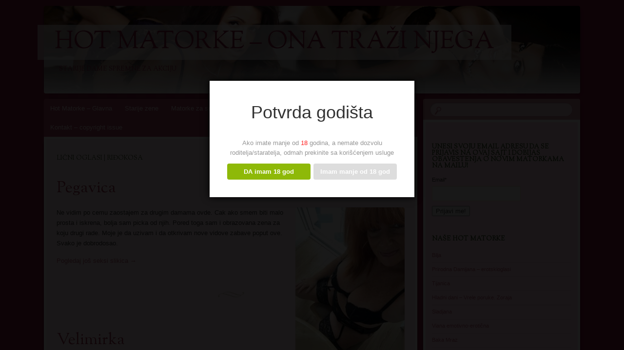

--- FILE ---
content_type: text/html; charset=UTF-8
request_url: https://www.hotmatorke.com/tag/ridokosa/
body_size: 16054
content:
<!DOCTYPE html>
<!--[if IE 8]>
<html id="ie8" lang="en-US">
<![endif]-->
<!--[if !(IE 8)]><!-->
<html lang="en-US">
<!--<![endif]-->
<head>
<meta charset="UTF-8" />
<meta name="viewport" content="width=device-width" />
<title>riđokosa Sex Oglasi - Hot Matorke - ona traži njega</title>
<link rel="profile" href="http://gmpg.org/xfn/11" />
<link rel="pingback" href="https://www.hotmatorke.com/xmlrpc.php" />
<!--[if lt IE 9]>
<script src="https://www.hotmatorke.com/wp-content/themes/bouquet/js/html5.js" type="text/javascript"></script>
<![endif]-->

<meta name='robots' content='index, follow, max-image-preview:large, max-snippet:-1, max-video-preview:-1' />

<!-- Google Tag Manager for WordPress by gtm4wp.com -->
<script data-cfasync="false" data-pagespeed-no-defer>
	var gtm4wp_datalayer_name = "dataLayer";
	var dataLayer = dataLayer || [];
</script>
<!-- End Google Tag Manager for WordPress by gtm4wp.com -->
	<!-- This site is optimized with the Yoast SEO plugin v26.7 - https://yoast.com/wordpress/plugins/seo/ -->
	<link rel="canonical" href="https://www.hotmatorke.com/tag/ridokosa/" />
	<meta property="og:locale" content="en_US" />
	<meta property="og:type" content="article" />
	<meta property="og:title" content="riđokosa Sex Oglasi - Hot Matorke - ona traži njega" />
	<meta property="og:url" content="https://www.hotmatorke.com/tag/ridokosa/" />
	<meta property="og:site_name" content="Hot Matorke - ona traži njega" />
	<meta name="twitter:card" content="summary_large_image" />
	<script type="application/ld+json" class="yoast-schema-graph">{"@context":"https://schema.org","@graph":[{"@type":"CollectionPage","@id":"https://www.hotmatorke.com/tag/ridokosa/","url":"https://www.hotmatorke.com/tag/ridokosa/","name":"riđokosa Sex Oglasi - Hot Matorke - ona traži njega","isPartOf":{"@id":"https://www.hotmatorke.com/#website"},"breadcrumb":{"@id":"https://www.hotmatorke.com/tag/ridokosa/#breadcrumb"},"inLanguage":"en-US"},{"@type":"BreadcrumbList","@id":"https://www.hotmatorke.com/tag/ridokosa/#breadcrumb","itemListElement":[{"@type":"ListItem","position":1,"name":"Home","item":"https://www.hotmatorke.com/"},{"@type":"ListItem","position":2,"name":"riđokosa"}]},{"@type":"WebSite","@id":"https://www.hotmatorke.com/#website","url":"https://www.hotmatorke.com/","name":"Hot Matorke - ona traži njega","description":"starije dame spremne za akciju","alternateName":"Matorka za seks, upoznavanje matorke, sexy matorke","potentialAction":[{"@type":"SearchAction","target":{"@type":"EntryPoint","urlTemplate":"https://www.hotmatorke.com/?s={search_term_string}"},"query-input":{"@type":"PropertyValueSpecification","valueRequired":true,"valueName":"search_term_string"}}],"inLanguage":"en-US"}]}</script>
	<!-- / Yoast SEO plugin. -->


<link rel='dns-prefetch' href='//fonts.googleapis.com' />
<link rel="alternate" type="application/rss+xml" title="Hot Matorke - ona traži njega &raquo; Feed" href="https://www.hotmatorke.com/feed/" />
<link rel="alternate" type="application/rss+xml" title="Hot Matorke - ona traži njega &raquo; Comments Feed" href="https://www.hotmatorke.com/comments/feed/" />
<link rel="alternate" type="application/rss+xml" title="Hot Matorke - ona traži njega &raquo; riđokosa Tag Feed" href="https://www.hotmatorke.com/tag/ridokosa/feed/" />
<!-- www.hotmatorke.com is managing ads with Advanced Ads 2.0.16 – https://wpadvancedads.com/ --><script id="hotma-ready">
			window.advanced_ads_ready=function(e,a){a=a||"complete";var d=function(e){return"interactive"===a?"loading"!==e:"complete"===e};d(document.readyState)?e():document.addEventListener("readystatechange",(function(a){d(a.target.readyState)&&e()}),{once:"interactive"===a})},window.advanced_ads_ready_queue=window.advanced_ads_ready_queue||[];		</script>
		<style type="text/css">
.archive #nav-above,
					.archive #nav-below,
					.search #nav-above,
					.search #nav-below,
					.blog #nav-below, 
					.blog #nav-above, 
					.navigation.paging-navigation, 
					.navigation.pagination,
					.pagination.paging-pagination, 
					.pagination.pagination, 
					.pagination.loop-pagination, 
					.bicubic-nav-link, 
					#page-nav, 
					.camp-paging, 
					#reposter_nav-pages, 
					.unity-post-pagination, 
					.wordpost_content .nav_post_link { 
						display: none !important; 
					}
					.single-gallery .pagination.gllrpr_pagination {
						display: block !important; 
					}</style>
		
	<style id='wp-img-auto-sizes-contain-inline-css' type='text/css'>
img:is([sizes=auto i],[sizes^="auto," i]){contain-intrinsic-size:3000px 1500px}
/*# sourceURL=wp-img-auto-sizes-contain-inline-css */
</style>
<style id='wp-emoji-styles-inline-css' type='text/css'>

	img.wp-smiley, img.emoji {
		display: inline !important;
		border: none !important;
		box-shadow: none !important;
		height: 1em !important;
		width: 1em !important;
		margin: 0 0.07em !important;
		vertical-align: -0.1em !important;
		background: none !important;
		padding: 0 !important;
	}
/*# sourceURL=wp-emoji-styles-inline-css */
</style>
<style id='wp-block-library-inline-css' type='text/css'>
:root{--wp-block-synced-color:#7a00df;--wp-block-synced-color--rgb:122,0,223;--wp-bound-block-color:var(--wp-block-synced-color);--wp-editor-canvas-background:#ddd;--wp-admin-theme-color:#007cba;--wp-admin-theme-color--rgb:0,124,186;--wp-admin-theme-color-darker-10:#006ba1;--wp-admin-theme-color-darker-10--rgb:0,107,160.5;--wp-admin-theme-color-darker-20:#005a87;--wp-admin-theme-color-darker-20--rgb:0,90,135;--wp-admin-border-width-focus:2px}@media (min-resolution:192dpi){:root{--wp-admin-border-width-focus:1.5px}}.wp-element-button{cursor:pointer}:root .has-very-light-gray-background-color{background-color:#eee}:root .has-very-dark-gray-background-color{background-color:#313131}:root .has-very-light-gray-color{color:#eee}:root .has-very-dark-gray-color{color:#313131}:root .has-vivid-green-cyan-to-vivid-cyan-blue-gradient-background{background:linear-gradient(135deg,#00d084,#0693e3)}:root .has-purple-crush-gradient-background{background:linear-gradient(135deg,#34e2e4,#4721fb 50%,#ab1dfe)}:root .has-hazy-dawn-gradient-background{background:linear-gradient(135deg,#faaca8,#dad0ec)}:root .has-subdued-olive-gradient-background{background:linear-gradient(135deg,#fafae1,#67a671)}:root .has-atomic-cream-gradient-background{background:linear-gradient(135deg,#fdd79a,#004a59)}:root .has-nightshade-gradient-background{background:linear-gradient(135deg,#330968,#31cdcf)}:root .has-midnight-gradient-background{background:linear-gradient(135deg,#020381,#2874fc)}:root{--wp--preset--font-size--normal:16px;--wp--preset--font-size--huge:42px}.has-regular-font-size{font-size:1em}.has-larger-font-size{font-size:2.625em}.has-normal-font-size{font-size:var(--wp--preset--font-size--normal)}.has-huge-font-size{font-size:var(--wp--preset--font-size--huge)}.has-text-align-center{text-align:center}.has-text-align-left{text-align:left}.has-text-align-right{text-align:right}.has-fit-text{white-space:nowrap!important}#end-resizable-editor-section{display:none}.aligncenter{clear:both}.items-justified-left{justify-content:flex-start}.items-justified-center{justify-content:center}.items-justified-right{justify-content:flex-end}.items-justified-space-between{justify-content:space-between}.screen-reader-text{border:0;clip-path:inset(50%);height:1px;margin:-1px;overflow:hidden;padding:0;position:absolute;width:1px;word-wrap:normal!important}.screen-reader-text:focus{background-color:#ddd;clip-path:none;color:#444;display:block;font-size:1em;height:auto;left:5px;line-height:normal;padding:15px 23px 14px;text-decoration:none;top:5px;width:auto;z-index:100000}html :where(.has-border-color){border-style:solid}html :where([style*=border-top-color]){border-top-style:solid}html :where([style*=border-right-color]){border-right-style:solid}html :where([style*=border-bottom-color]){border-bottom-style:solid}html :where([style*=border-left-color]){border-left-style:solid}html :where([style*=border-width]){border-style:solid}html :where([style*=border-top-width]){border-top-style:solid}html :where([style*=border-right-width]){border-right-style:solid}html :where([style*=border-bottom-width]){border-bottom-style:solid}html :where([style*=border-left-width]){border-left-style:solid}html :where(img[class*=wp-image-]){height:auto;max-width:100%}:where(figure){margin:0 0 1em}html :where(.is-position-sticky){--wp-admin--admin-bar--position-offset:var(--wp-admin--admin-bar--height,0px)}@media screen and (max-width:600px){html :where(.is-position-sticky){--wp-admin--admin-bar--position-offset:0px}}

/*# sourceURL=wp-block-library-inline-css */
</style><style id='wp-block-page-list-inline-css' type='text/css'>
.wp-block-navigation .wp-block-page-list{align-items:var(--navigation-layout-align,initial);background-color:inherit;display:flex;flex-direction:var(--navigation-layout-direction,initial);flex-wrap:var(--navigation-layout-wrap,wrap);justify-content:var(--navigation-layout-justify,initial)}.wp-block-navigation .wp-block-navigation-item{background-color:inherit}.wp-block-page-list{box-sizing:border-box}
/*# sourceURL=https://www.hotmatorke.com/wp-includes/blocks/page-list/style.min.css */
</style>
<style id='global-styles-inline-css' type='text/css'>
:root{--wp--preset--aspect-ratio--square: 1;--wp--preset--aspect-ratio--4-3: 4/3;--wp--preset--aspect-ratio--3-4: 3/4;--wp--preset--aspect-ratio--3-2: 3/2;--wp--preset--aspect-ratio--2-3: 2/3;--wp--preset--aspect-ratio--16-9: 16/9;--wp--preset--aspect-ratio--9-16: 9/16;--wp--preset--color--black: #000000;--wp--preset--color--cyan-bluish-gray: #abb8c3;--wp--preset--color--white: #ffffff;--wp--preset--color--pale-pink: #f78da7;--wp--preset--color--vivid-red: #cf2e2e;--wp--preset--color--luminous-vivid-orange: #ff6900;--wp--preset--color--luminous-vivid-amber: #fcb900;--wp--preset--color--light-green-cyan: #7bdcb5;--wp--preset--color--vivid-green-cyan: #00d084;--wp--preset--color--pale-cyan-blue: #8ed1fc;--wp--preset--color--vivid-cyan-blue: #0693e3;--wp--preset--color--vivid-purple: #9b51e0;--wp--preset--gradient--vivid-cyan-blue-to-vivid-purple: linear-gradient(135deg,rgb(6,147,227) 0%,rgb(155,81,224) 100%);--wp--preset--gradient--light-green-cyan-to-vivid-green-cyan: linear-gradient(135deg,rgb(122,220,180) 0%,rgb(0,208,130) 100%);--wp--preset--gradient--luminous-vivid-amber-to-luminous-vivid-orange: linear-gradient(135deg,rgb(252,185,0) 0%,rgb(255,105,0) 100%);--wp--preset--gradient--luminous-vivid-orange-to-vivid-red: linear-gradient(135deg,rgb(255,105,0) 0%,rgb(207,46,46) 100%);--wp--preset--gradient--very-light-gray-to-cyan-bluish-gray: linear-gradient(135deg,rgb(238,238,238) 0%,rgb(169,184,195) 100%);--wp--preset--gradient--cool-to-warm-spectrum: linear-gradient(135deg,rgb(74,234,220) 0%,rgb(151,120,209) 20%,rgb(207,42,186) 40%,rgb(238,44,130) 60%,rgb(251,105,98) 80%,rgb(254,248,76) 100%);--wp--preset--gradient--blush-light-purple: linear-gradient(135deg,rgb(255,206,236) 0%,rgb(152,150,240) 100%);--wp--preset--gradient--blush-bordeaux: linear-gradient(135deg,rgb(254,205,165) 0%,rgb(254,45,45) 50%,rgb(107,0,62) 100%);--wp--preset--gradient--luminous-dusk: linear-gradient(135deg,rgb(255,203,112) 0%,rgb(199,81,192) 50%,rgb(65,88,208) 100%);--wp--preset--gradient--pale-ocean: linear-gradient(135deg,rgb(255,245,203) 0%,rgb(182,227,212) 50%,rgb(51,167,181) 100%);--wp--preset--gradient--electric-grass: linear-gradient(135deg,rgb(202,248,128) 0%,rgb(113,206,126) 100%);--wp--preset--gradient--midnight: linear-gradient(135deg,rgb(2,3,129) 0%,rgb(40,116,252) 100%);--wp--preset--font-size--small: 13px;--wp--preset--font-size--medium: 20px;--wp--preset--font-size--large: 36px;--wp--preset--font-size--x-large: 42px;--wp--preset--spacing--20: 0.44rem;--wp--preset--spacing--30: 0.67rem;--wp--preset--spacing--40: 1rem;--wp--preset--spacing--50: 1.5rem;--wp--preset--spacing--60: 2.25rem;--wp--preset--spacing--70: 3.38rem;--wp--preset--spacing--80: 5.06rem;--wp--preset--shadow--natural: 6px 6px 9px rgba(0, 0, 0, 0.2);--wp--preset--shadow--deep: 12px 12px 50px rgba(0, 0, 0, 0.4);--wp--preset--shadow--sharp: 6px 6px 0px rgba(0, 0, 0, 0.2);--wp--preset--shadow--outlined: 6px 6px 0px -3px rgb(255, 255, 255), 6px 6px rgb(0, 0, 0);--wp--preset--shadow--crisp: 6px 6px 0px rgb(0, 0, 0);}:where(.is-layout-flex){gap: 0.5em;}:where(.is-layout-grid){gap: 0.5em;}body .is-layout-flex{display: flex;}.is-layout-flex{flex-wrap: wrap;align-items: center;}.is-layout-flex > :is(*, div){margin: 0;}body .is-layout-grid{display: grid;}.is-layout-grid > :is(*, div){margin: 0;}:where(.wp-block-columns.is-layout-flex){gap: 2em;}:where(.wp-block-columns.is-layout-grid){gap: 2em;}:where(.wp-block-post-template.is-layout-flex){gap: 1.25em;}:where(.wp-block-post-template.is-layout-grid){gap: 1.25em;}.has-black-color{color: var(--wp--preset--color--black) !important;}.has-cyan-bluish-gray-color{color: var(--wp--preset--color--cyan-bluish-gray) !important;}.has-white-color{color: var(--wp--preset--color--white) !important;}.has-pale-pink-color{color: var(--wp--preset--color--pale-pink) !important;}.has-vivid-red-color{color: var(--wp--preset--color--vivid-red) !important;}.has-luminous-vivid-orange-color{color: var(--wp--preset--color--luminous-vivid-orange) !important;}.has-luminous-vivid-amber-color{color: var(--wp--preset--color--luminous-vivid-amber) !important;}.has-light-green-cyan-color{color: var(--wp--preset--color--light-green-cyan) !important;}.has-vivid-green-cyan-color{color: var(--wp--preset--color--vivid-green-cyan) !important;}.has-pale-cyan-blue-color{color: var(--wp--preset--color--pale-cyan-blue) !important;}.has-vivid-cyan-blue-color{color: var(--wp--preset--color--vivid-cyan-blue) !important;}.has-vivid-purple-color{color: var(--wp--preset--color--vivid-purple) !important;}.has-black-background-color{background-color: var(--wp--preset--color--black) !important;}.has-cyan-bluish-gray-background-color{background-color: var(--wp--preset--color--cyan-bluish-gray) !important;}.has-white-background-color{background-color: var(--wp--preset--color--white) !important;}.has-pale-pink-background-color{background-color: var(--wp--preset--color--pale-pink) !important;}.has-vivid-red-background-color{background-color: var(--wp--preset--color--vivid-red) !important;}.has-luminous-vivid-orange-background-color{background-color: var(--wp--preset--color--luminous-vivid-orange) !important;}.has-luminous-vivid-amber-background-color{background-color: var(--wp--preset--color--luminous-vivid-amber) !important;}.has-light-green-cyan-background-color{background-color: var(--wp--preset--color--light-green-cyan) !important;}.has-vivid-green-cyan-background-color{background-color: var(--wp--preset--color--vivid-green-cyan) !important;}.has-pale-cyan-blue-background-color{background-color: var(--wp--preset--color--pale-cyan-blue) !important;}.has-vivid-cyan-blue-background-color{background-color: var(--wp--preset--color--vivid-cyan-blue) !important;}.has-vivid-purple-background-color{background-color: var(--wp--preset--color--vivid-purple) !important;}.has-black-border-color{border-color: var(--wp--preset--color--black) !important;}.has-cyan-bluish-gray-border-color{border-color: var(--wp--preset--color--cyan-bluish-gray) !important;}.has-white-border-color{border-color: var(--wp--preset--color--white) !important;}.has-pale-pink-border-color{border-color: var(--wp--preset--color--pale-pink) !important;}.has-vivid-red-border-color{border-color: var(--wp--preset--color--vivid-red) !important;}.has-luminous-vivid-orange-border-color{border-color: var(--wp--preset--color--luminous-vivid-orange) !important;}.has-luminous-vivid-amber-border-color{border-color: var(--wp--preset--color--luminous-vivid-amber) !important;}.has-light-green-cyan-border-color{border-color: var(--wp--preset--color--light-green-cyan) !important;}.has-vivid-green-cyan-border-color{border-color: var(--wp--preset--color--vivid-green-cyan) !important;}.has-pale-cyan-blue-border-color{border-color: var(--wp--preset--color--pale-cyan-blue) !important;}.has-vivid-cyan-blue-border-color{border-color: var(--wp--preset--color--vivid-cyan-blue) !important;}.has-vivid-purple-border-color{border-color: var(--wp--preset--color--vivid-purple) !important;}.has-vivid-cyan-blue-to-vivid-purple-gradient-background{background: var(--wp--preset--gradient--vivid-cyan-blue-to-vivid-purple) !important;}.has-light-green-cyan-to-vivid-green-cyan-gradient-background{background: var(--wp--preset--gradient--light-green-cyan-to-vivid-green-cyan) !important;}.has-luminous-vivid-amber-to-luminous-vivid-orange-gradient-background{background: var(--wp--preset--gradient--luminous-vivid-amber-to-luminous-vivid-orange) !important;}.has-luminous-vivid-orange-to-vivid-red-gradient-background{background: var(--wp--preset--gradient--luminous-vivid-orange-to-vivid-red) !important;}.has-very-light-gray-to-cyan-bluish-gray-gradient-background{background: var(--wp--preset--gradient--very-light-gray-to-cyan-bluish-gray) !important;}.has-cool-to-warm-spectrum-gradient-background{background: var(--wp--preset--gradient--cool-to-warm-spectrum) !important;}.has-blush-light-purple-gradient-background{background: var(--wp--preset--gradient--blush-light-purple) !important;}.has-blush-bordeaux-gradient-background{background: var(--wp--preset--gradient--blush-bordeaux) !important;}.has-luminous-dusk-gradient-background{background: var(--wp--preset--gradient--luminous-dusk) !important;}.has-pale-ocean-gradient-background{background: var(--wp--preset--gradient--pale-ocean) !important;}.has-electric-grass-gradient-background{background: var(--wp--preset--gradient--electric-grass) !important;}.has-midnight-gradient-background{background: var(--wp--preset--gradient--midnight) !important;}.has-small-font-size{font-size: var(--wp--preset--font-size--small) !important;}.has-medium-font-size{font-size: var(--wp--preset--font-size--medium) !important;}.has-large-font-size{font-size: var(--wp--preset--font-size--large) !important;}.has-x-large-font-size{font-size: var(--wp--preset--font-size--x-large) !important;}
/*# sourceURL=global-styles-inline-css */
</style>

<style id='classic-theme-styles-inline-css' type='text/css'>
/*! This file is auto-generated */
.wp-block-button__link{color:#fff;background-color:#32373c;border-radius:9999px;box-shadow:none;text-decoration:none;padding:calc(.667em + 2px) calc(1.333em + 2px);font-size:1.125em}.wp-block-file__button{background:#32373c;color:#fff;text-decoration:none}
/*# sourceURL=/wp-includes/css/classic-themes.min.css */
</style>
<link rel='stylesheet' id='foogallery-core-css' href='https://www.hotmatorke.com/wp-content/plugins/foogallery/assets/css/foogallery.5a41457e.min.css' type='text/css' media='all' />
<link rel='stylesheet' id='advanced-related-posts-css' href='https://www.hotmatorke.com/wp-content/plugins/advanced-related-posts/public/css/advanced-related-posts-public.css' type='text/css' media='all' />
<link rel='stylesheet' id='contact-form-7-css' href='https://www.hotmatorke.com/wp-content/plugins/contact-form-7/includes/css/styles.css' type='text/css' media='all' />
<style id='contact-form-7-inline-css' type='text/css'>
.wpcf7 .wpcf7-recaptcha iframe {margin-bottom: 0;}.wpcf7 .wpcf7-recaptcha[data-align="center"] > div {margin: 0 auto;}.wpcf7 .wpcf7-recaptcha[data-align="right"] > div {margin: 0 0 0 auto;}
/*# sourceURL=contact-form-7-inline-css */
</style>
<link rel='stylesheet' id='dispensary-age-verification-css' href='https://www.hotmatorke.com/wp-content/plugins/dispensary-age-verification/public/css/dispensary-age-verification-public.min.css' type='text/css' media='all' />
<link rel='stylesheet' id='email-subscribers-css' href='https://www.hotmatorke.com/wp-content/plugins/email-subscribers/lite/public/css/email-subscribers-public.css' type='text/css' media='all' />
<link rel='stylesheet' id='foobox-free-min-css' href='https://www.hotmatorke.com/wp-content/plugins/foobox-image-lightbox/free/css/foobox.free.min.css' type='text/css' media='all' />
<link rel='stylesheet' id='popb_admin_top_menu_styles_csm-css' href='https://www.hotmatorke.com/wp-content/plugins/page-builder-add/styles/admin-csm-menu-styles.css' type='text/css' media='all' />
<link rel='stylesheet' id='protect-link-css-css' href='https://www.hotmatorke.com/wp-content/plugins/wp-copy-protect-with-color-design/css/protect_style.css' type='text/css' media='all' />
<link rel='stylesheet' id='wp-show-posts-css' href='https://www.hotmatorke.com/wp-content/plugins/wp-show-posts/css/wp-show-posts-min.css' type='text/css' media='all' />
<link rel='stylesheet' id='bouquet-css' href='https://www.hotmatorke.com/wp-content/themes/bouquet/style.css' type='text/css' media='all' />
<link rel='stylesheet' id='pink-dogwood-css' href='https://www.hotmatorke.com/wp-content/themes/bouquet/colors/pink-dogwood/pink-dogwood.css' type='text/css' media='all' />
<link rel='stylesheet' id='sorts-mill-goudy-css' href='https://fonts.googleapis.com/css?family=Sorts+Mill+Goudy%3A400&#038;ver=7e2eb28ded45f8c801291c29e225fe66' type='text/css' media='all' />
<link rel='stylesheet' id='wp-paginate-css' href='https://www.hotmatorke.com/wp-content/plugins/wp-paginate/css/wp-paginate.css' type='text/css' media='screen' />
<script type="text/javascript" id="jquery-core-js-extra">
/* <![CDATA[ */
var fzu_ajax_obj = {"ajax_url":"https://www.hotmatorke.com/wp-admin/admin-ajax.php"};
//# sourceURL=jquery-core-js-extra
/* ]]> */
</script>
<script type="text/javascript" src="https://www.hotmatorke.com/wp-includes/js/jquery/jquery.min.js" id="jquery-core-js"></script>
<script type="text/javascript" src="https://www.hotmatorke.com/wp-includes/js/jquery/jquery-migrate.min.js" id="jquery-migrate-js"></script>
<script type="text/javascript" src="https://www.hotmatorke.com/wp-content/plugins/dispensary-age-verification/public/js/js.cookie.js" id="age-verification-cookie-js"></script>
<script type="text/javascript" id="dispensary-age-verification-js-extra">
/* <![CDATA[ */
var object_name = {"bgImage":"","minAge":"18","imgLogo":"","logoWidth":"","logoHeight":"","title":"Potvrda godi\u0161ta","copy":"Ako imate manje od [age] godina, a nemate dozvolu roditelja/staratelja, odmah prekinite sa kori\u0161\u0107enjem usluge","btnYes":"DA imam 18 god","btnNo":"Imam manje od 18 god","successTitle":"Success!","successText":"You are now being redirected back to the site ...","successMessage":"","failTitle":"Sorry!","failText":"You are not old enough to view the site ...","messageTime":"","redirectOnFail":"","beforeContent":"","afterContent":""};
//# sourceURL=dispensary-age-verification-js-extra
/* ]]> */
</script>
<script type="text/javascript" src="https://www.hotmatorke.com/wp-content/plugins/dispensary-age-verification/public/js/dispensary-age-verification-public.js" id="dispensary-age-verification-js"></script>
<script type="text/javascript" id="foobox-free-min-js-before">
/* <![CDATA[ */
/* Run FooBox FREE (v2.7.35) */
var FOOBOX = window.FOOBOX = {
	ready: true,
	disableOthers: false,
	o: {wordpress: { enabled: true }, countMessage:'image %index of %total', captions: { dataTitle: ["captionTitle","title"], dataDesc: ["captionDesc","description"] }, rel: '', excludes:'.fbx-link,.nofoobox,.nolightbox,a[href*="pinterest.com/pin/create/button/"]', affiliate : { enabled: false }},
	selectors: [
		".foogallery-container.foogallery-lightbox-foobox", ".foogallery-container.foogallery-lightbox-foobox-free", ".gallery", ".wp-block-gallery", ".wp-caption", ".wp-block-image", "a:has(img[class*=wp-image-])", ".post a:has(img[class*=wp-image-])", ".foobox"
	],
	pre: function( $ ){
		// Custom JavaScript (Pre)
		
	},
	post: function( $ ){
		// Custom JavaScript (Post)
		
		// Custom Captions Code
		
	},
	custom: function( $ ){
		// Custom Extra JS
		
	}
};
//# sourceURL=foobox-free-min-js-before
/* ]]> */
</script>
<script type="text/javascript" src="https://www.hotmatorke.com/wp-content/plugins/foobox-image-lightbox/free/js/foobox.free.min.js" id="foobox-free-min-js"></script>
<link rel="https://api.w.org/" href="https://www.hotmatorke.com/wp-json/" /><link rel="alternate" title="JSON" type="application/json" href="https://www.hotmatorke.com/wp-json/wp/v2/tags/1730" /><link rel="EditURI" type="application/rsd+xml" title="RSD" href="https://www.hotmatorke.com/xmlrpc.php?rsd" />


		<!-- GA Google Analytics @ https://m0n.co/ga -->
		<script>
			(function(i,s,o,g,r,a,m){i['GoogleAnalyticsObject']=r;i[r]=i[r]||function(){
			(i[r].q=i[r].q||[]).push(arguments)},i[r].l=1*new Date();a=s.createElement(o),
			m=s.getElementsByTagName(o)[0];a.async=1;a.src=g;m.parentNode.insertBefore(a,m)
			})(window,document,'script','https://www.google-analytics.com/analytics.js','ga');
			ga('create', 'UA-2585228-21', 'auto');
			ga('send', 'pageview');
		</script>

			
		<script type="text/javascript">
			jQuery(function($){
				$('.protect_contents-overlay').css('background-color', '#000000');
			});
		</script>

		
						<script type="text/javascript">
				jQuery(function($){
					$('img').attr('onmousedown', 'return false');
					$('img').attr('onselectstart','return false');
				    $(document).on('contextmenu',function(e){

							
								// ブラウザ全体を暗くする
								$('.protect_contents-overlay, .protect_alert').fadeIn();

								
								$('.protect_contents-overlay, .protect_alert').click(function(){	
									// ブラウザ全体を明るくする
									$('.protect_contents-overlay, .protect_alert').fadeOut();
								});
							

				        return false;
				    });
				});
				</script>

									<style>
					* {
					   -ms-user-select: none; /* IE 10+ */
					   -moz-user-select: -moz-none;
					   -khtml-user-select: none;
					   -webkit-user-select: none;
					   -webkit-touch-callout: none;
					   user-select: none;
					   }

					   input,textarea,select,option {
					   -ms-user-select: auto; /* IE 10+ */
					   -moz-user-select: auto;
					   -khtml-user-select: auto;
					   -webkit-user-select: auto;
					   user-select: auto;
				       }
					</style>
					
														
					
								
				
								
				
				
				<style>/* CSS added by WP Meta and Date Remover*/.entry-meta {display:none !important;}
	.home .entry-meta { display: none; }
	.entry-footer {display:none !important;}
	.home .entry-footer { display: none; }</style>
<!-- Google Tag Manager for WordPress by gtm4wp.com -->
<!-- GTM Container placement set to footer -->
<script data-cfasync="false" data-pagespeed-no-defer type="text/javascript">
	var dataLayer_content = {"pagePostType":"post","pagePostType2":"tag-post"};
	dataLayer.push( dataLayer_content );
</script>
<script data-cfasync="false" data-pagespeed-no-defer type="text/javascript">
(function(w,d,s,l,i){w[l]=w[l]||[];w[l].push({'gtm.start':
new Date().getTime(),event:'gtm.js'});var f=d.getElementsByTagName(s)[0],
j=d.createElement(s),dl=l!='dataLayer'?'&l='+l:'';j.async=true;j.src=
'//www.googletagmanager.com/gtm.js?id='+i+dl;f.parentNode.insertBefore(j,f);
})(window,document,'script','dataLayer','GTM-NQ5QX7P');
</script>
<!-- End Google Tag Manager for WordPress by gtm4wp.com -->      <meta name="onesignal" content="wordpress-plugin"/>
            <script>

      window.OneSignalDeferred = window.OneSignalDeferred || [];

      OneSignalDeferred.push(function(OneSignal) {
        var oneSignal_options = {};
        window._oneSignalInitOptions = oneSignal_options;

        oneSignal_options['serviceWorkerParam'] = { scope: '/' };
oneSignal_options['serviceWorkerPath'] = 'OneSignalSDKWorker.js.php';

        OneSignal.Notifications.setDefaultUrl("https://www.hotmatorke.com");

        oneSignal_options['wordpress'] = true;
oneSignal_options['appId'] = 'd8eb5e34-d19d-44b0-b399-faf4f821bd11';
oneSignal_options['allowLocalhostAsSecureOrigin'] = true;
oneSignal_options['welcomeNotification'] = { };
oneSignal_options['welcomeNotification']['title'] = "Hotmatorke.com";
oneSignal_options['welcomeNotification']['message'] = "Hvala vam na ukazanom poverenju, od sada ćete uvek PRVI biti obavešteni o novostima na sajtu";
oneSignal_options['path'] = "https://www.hotmatorke.com/wp-content/plugins/onesignal-free-web-push-notifications/sdk_files/";
oneSignal_options['promptOptions'] = { };
oneSignal_options['promptOptions']['actionMessage'] = "želi da dobijate obaveštenja od sajta";
oneSignal_options['promptOptions']['exampleNotificationTitleDesktop'] = "Najbolje matorke iz cele Srbije";
oneSignal_options['promptOptions']['exampleNotificationMessageDesktop'] = "Matorke iz Srbije - UŽIVO";
oneSignal_options['promptOptions']['exampleNotificationTitleMobile'] = "Matorke iz Srbije - UŽIVO";
oneSignal_options['promptOptions']['exampleNotificationMessageMobile'] = "Matorke iz Srbije - UŽIVO";
oneSignal_options['promptOptions']['acceptButtonText'] = "Nastavite";
oneSignal_options['promptOptions']['cancelButtonText'] = "Ne, hvala";
oneSignal_options['promptOptions']['siteName'] = "https://www.hotmatorke.com";
oneSignal_options['promptOptions']['autoAcceptTitle'] = "Prihvatam";
oneSignal_options['notifyButton'] = { };
oneSignal_options['notifyButton']['enable'] = true;
oneSignal_options['notifyButton']['position'] = 'bottom-right';
oneSignal_options['notifyButton']['theme'] = 'default';
oneSignal_options['notifyButton']['size'] = 'medium';
oneSignal_options['notifyButton']['showCredit'] = true;
oneSignal_options['notifyButton']['text'] = {};
oneSignal_options['notifyButton']['text']['tip.state.unsubscribed'] = 'Prijavi se i prvi saznaj ko je nova matorka blizu tebe!';
oneSignal_options['notifyButton']['text']['tip.state.subscribed'] = 'Jupi, prijavljen si na obaveštenja o novim matorkama na sajtu';
oneSignal_options['notifyButton']['text']['tip.state.blocked'] = 'Blokirao si obaveštenja sa ovog sajta';
oneSignal_options['notifyButton']['text']['message.action.subscribed'] = 'Hvala na prijavi';
oneSignal_options['notifyButton']['text']['message.action.resubscribed'] = 'Prijavljeni ste na obaveštenja o sajtu';
oneSignal_options['notifyButton']['text']['message.action.unsubscribed'] = 'Više nećete dobijati obaveštenja sa ovog sajta';
oneSignal_options['notifyButton']['text']['dialog.main.title'] = 'Hot Matorke - Srbija - UŽIVO';
oneSignal_options['notifyButton']['text']['dialog.main.button.subscribe'] = 'Prijavi se';
oneSignal_options['notifyButton']['text']['dialog.main.button.unsubscribe'] = 'Odjavi se';
oneSignal_options['notifyButton']['text']['dialog.blocked.title'] = 'Odblokiraj obaveštenja';
              OneSignal.init(window._oneSignalInitOptions);
              OneSignal.Slidedown.promptPush()      });

      function documentInitOneSignal() {
        var oneSignal_elements = document.getElementsByClassName("OneSignal-prompt");

        var oneSignalLinkClickHandler = function(event) { OneSignal.Notifications.requestPermission(); event.preventDefault(); };        for(var i = 0; i < oneSignal_elements.length; i++)
          oneSignal_elements[i].addEventListener('click', oneSignalLinkClickHandler, false);
      }

      if (document.readyState === 'complete') {
           documentInitOneSignal();
      }
      else {
           window.addEventListener("load", function(event){
               documentInitOneSignal();
          });
      }
    </script>
	<style type="text/css">
			#branding {
			background: url(https://www.hotmatorke.com/wp-content/uploads/2014/04/cropped-pink-header.png);
		}
			#site-title a,
		#site-description {
			color: #891e42 !important;
		}
		</style>
	<link rel="icon" href="https://www.hotmatorke.com/wp-content/uploads/2024/01/HotMatorke.png" sizes="32x32" />
<link rel="icon" href="https://www.hotmatorke.com/wp-content/uploads/2024/01/HotMatorke.png" sizes="192x192" />
<link rel="apple-touch-icon" href="https://www.hotmatorke.com/wp-content/uploads/2024/01/HotMatorke.png" />
<meta name="msapplication-TileImage" content="https://www.hotmatorke.com/wp-content/uploads/2024/01/HotMatorke.png" />
	<!-- Fonts Plugin CSS - https://fontsplugin.com/ -->
	<style>
		.entry-content h3, .post-content h3, .page-content h3, #content h3, .type-post h3, .type-page h3, .elementor h3 {
font-family: Arial, Helvetica Neue, Helvetica, sans-serif;
 }
	</style>
	<!-- Fonts Plugin CSS -->
	</head>

<body class="archive tag tag-ridokosa tag-1730 wp-theme-bouquet aa-prefix-hotma-">
<div id="page" class="hfeed">
	<header id="branding" role="banner" class="clearfix">
		<a class="header-link" href="https://www.hotmatorke.com/" title="Hot Matorke &#8211; ona traži njega" rel="home"></a>
		<hgroup>
			<h1 id="site-title"><a href="https://www.hotmatorke.com/" title="Hot Matorke &#8211; ona traži njega" rel="home">Hot Matorke &#8211; ona traži njega</a></h1>
			<h2 id="site-description">starije dame spremne za akciju</h2>
		</hgroup>
	</header><!-- #branding -->

	<div id="main">

		<div id="primary">

			<nav id="access" role="navigation" class="navigation-main clearfix">
				<h1 class="menu-toggle section-heading">Menu</h1>
				<div class="skip-link screen-reader-text"><a href="#content" title="Skip to content">Skip to content</a></div>

				<div class="menu-menu-1-container"><ul id="menu-menu-1" class="menu"><li id="menu-item-5" class="menu-item menu-item-type-custom menu-item-object-custom menu-item-home menu-item-5"><a href="http://www.hotmatorke.com/">Hot Matorke &#8211; Glavna</a></li>
<li id="menu-item-8896" class="menu-item menu-item-type-post_type menu-item-object-page menu-item-8896"><a href="https://www.hotmatorke.com/zasto-starije-zene-tvrde-da-vise-uzivaju-u-seksu-nego-u-mladosti/">Starije zene</a></li>
<li id="menu-item-7221" class="menu-item menu-item-type-post_type menu-item-object-post menu-item-7221"><a href="https://www.hotmatorke.com/matorke-za-seks/">Matorke za seks</a></li>
<li id="menu-item-7014" class="menu-item menu-item-type-post_type menu-item-object-page menu-item-7014"><a href="https://www.hotmatorke.com/matorke/">Matorke</a></li>
<li id="menu-item-7188" class="menu-item menu-item-type-taxonomy menu-item-object-category menu-item-has-children menu-item-7188"><a href="https://www.hotmatorke.com/kategorija/seksi-adresar/">Seksi adresar</a>
<ul class="sub-menu">
	<li id="menu-item-7477" class="menu-item menu-item-type-post_type menu-item-object-post menu-item-7477"><a href="https://www.hotmatorke.com/januarski-seksi-adresar-edicija-guzate-matorke/">Januarski seksi adresar</a></li>
	<li id="menu-item-6764" class="menu-item menu-item-type-post_type menu-item-object-page menu-item-6764"><a href="https://www.hotmatorke.com/sexy-adresar/">Sexy Adresar 2022</a></li>
</ul>
</li>
<li id="menu-item-5589" class="menu-item menu-item-type-taxonomy menu-item-object-category menu-item-5589"><a href="https://www.hotmatorke.com/kategorija/ispovesti/">Ispovesti</a></li>
<li id="menu-item-6" class="menu-item menu-item-type-post_type menu-item-object-page menu-item-6"><a href="https://www.hotmatorke.com/kontakt/">Kontakt &#8211; copyright issue</a></li>
</ul></div>			</nav><!-- #access -->
	<div id="content-wrapper">
		<div id="content" role="main">

		
			<header class="archive-header">
				<h1 class="archive-title">
											Lični oglasi | riđokosa									</h1>
			</header>

			
						
				
<article id="post-6703" class="post-6703 post type-post status-publish format-standard hentry category-vruci-razgovori tag-druzenje tag-jebozovna tag-lepa tag-matorka tag-milf tag-napaljena tag-ridokosa tag-sisata tag-slobodna tag-upoznavanje">
	<header class="entry-header">
		<h1 class="entry-title"><a href="https://www.hotmatorke.com/pegavica/" rel="bookmark">Pegavica</a></h1>

								</header><!-- .entry-header -->

	<div class="entry-content">
		<p><a href="https://www.hotmatorke.com/wp-content/uploads/2022/11/o.jpg"><img fetchpriority="high" decoding="async" class="size-medium wp-image-6704 alignright" src="https://www.hotmatorke.com/wp-content/uploads/2022/11/o-224x300.jpg" alt="Lepa sisata milf riđokosa i jebozovna" width="224" height="300" srcset="https://www.hotmatorke.com/wp-content/uploads/2022/11/o-224x300.jpg 224w, https://www.hotmatorke.com/wp-content/uploads/2022/11/o-765x1024.jpg 765w, https://www.hotmatorke.com/wp-content/uploads/2022/11/o-768x1028.jpg 768w, https://www.hotmatorke.com/wp-content/uploads/2022/11/o.jpg 788w" sizes="(max-width: 224px) 100vw, 224px" /></a>Ne vidim po cemu zaostajem za drugim damama ovde. Cak ako smem biti malo prosta i iskrena, bolja sam picka od njih. Pored toga sam i obrazovana zena za koju drugi rade. Moje je da uzivam i da otkrivam nove vidove zabave poput ove. Svako je dobrodosao.</p>
<p> <a href="https://www.hotmatorke.com/pegavica/#more-6703" class="more-link">Pogledaj još seksi slikica <span class="meta-nav">&rarr;</span></a></p>
			</div><!-- .entry-content -->

	<footer class="entry-meta">
		This entry was posted on , in <a href="https://www.hotmatorke.com/kategorija/vruci-razgovori/" rel="category tag">Vrući razgovori</a> and tagged <a href="https://www.hotmatorke.com/tag/druzenje/" rel="tag">druzenje</a>, <a href="https://www.hotmatorke.com/tag/jebozovna/" rel="tag">jebozovna</a>, <a href="https://www.hotmatorke.com/tag/lepa/" rel="tag">lepa</a>, <a href="https://www.hotmatorke.com/tag/matorka/" rel="tag">matorka</a>, <a href="https://www.hotmatorke.com/tag/milf/" rel="tag">milf</a>, <a href="https://www.hotmatorke.com/tag/napaljena/" rel="tag">napaljena</a>, <a href="https://www.hotmatorke.com/tag/ridokosa/" rel="tag">riđokosa</a>, <a href="https://www.hotmatorke.com/tag/sisata/" rel="tag">sisata</a>, <a href="https://www.hotmatorke.com/tag/slobodna/" rel="tag">slobodna</a>, <a href="https://www.hotmatorke.com/tag/upoznavanje/" rel="tag">upoznavanje</a>.					<span class="comments-link"><a href="https://www.hotmatorke.com/pegavica/#comments">1 Comment</a></span>
					</footer><!-- #entry-meta -->
</article><!-- #post-## -->

			
				
<article id="post-5387" class="post-5387 post type-post status-publish format-standard hentry category-vruci-razgovori tag-milf tag-napaljena tag-poligamija tag-ridokosa tag-trazim-sex">
	<header class="entry-header">
		<h1 class="entry-title"><a href="https://www.hotmatorke.com/velimirka/" rel="bookmark">Velimirka</a></h1>

								</header><!-- .entry-header -->

	<div class="entry-content">
		<p class="MsoNormal"><b style="mso-bidi-font-weight: normal;">Ime: Velimirka <a href="https://www.hotmatorke.com/wp-content/uploads/2021/10/ova-1.jpg"><img decoding="async" class="size-medium wp-image-5388 alignright" src="https://www.hotmatorke.com/wp-content/uploads/2021/10/ova-1-200x300.jpg" alt="iskusna matorka voli da menja muškarce" width="200" height="300" srcset="https://www.hotmatorke.com/wp-content/uploads/2021/10/ova-1-200x300.jpg 200w, https://www.hotmatorke.com/wp-content/uploads/2021/10/ova-1-682x1024.jpg 682w, https://www.hotmatorke.com/wp-content/uploads/2021/10/ova-1-768x1152.jpg 768w, https://www.hotmatorke.com/wp-content/uploads/2021/10/ova-1-1024x1536.jpg 1024w, https://www.hotmatorke.com/wp-content/uploads/2021/10/ova-1.jpg 1333w" sizes="(max-width: 200px) 100vw, 200px" /></a><br />
Godište: 1966.<br />
Status veze: U otvorenoj vezi<br />
O sebi:</b> Još kao mladoj u mom selu rekli su mi da se neću udati ako se ne popravim. I evo godinama posle ja sam i dalje ona ista buntovna ne drži me mesto a muškarce volim da menjam. Mislim da ćemo se ekstra zabaviti 😉</p>
<p class="MsoNormal"> <a href="https://www.hotmatorke.com/velimirka/#more-5387" class="more-link">Pogledaj još seksi slikica <span class="meta-nav">&rarr;</span></a></p>
			</div><!-- .entry-content -->

	<footer class="entry-meta">
		This entry was posted on , in <a href="https://www.hotmatorke.com/kategorija/vruci-razgovori/" rel="category tag">Vrući razgovori</a> and tagged <a href="https://www.hotmatorke.com/tag/milf/" rel="tag">milf</a>, <a href="https://www.hotmatorke.com/tag/napaljena/" rel="tag">napaljena</a>, <a href="https://www.hotmatorke.com/tag/poligamija/" rel="tag">poligamija</a>, <a href="https://www.hotmatorke.com/tag/ridokosa/" rel="tag">riđokosa</a>, <a href="https://www.hotmatorke.com/tag/trazim-sex/" rel="tag">tražim sex</a>.					<span class="comments-link"><a href="https://www.hotmatorke.com/velimirka/#comments">1 Comment</a></span>
					</footer><!-- #entry-meta -->
</article><!-- #post-## -->

			<div class="navigation"></div>
				<nav id="nav-below">
		<h1 class="assistive-text section-heading">Post navigation</h1>

	
	</nav><!-- #nav-below -->
	
		
		</div><!-- #content -->
	</div><!-- #content-wrapper -->
</div><!-- #primary -->


		<div id="secondary-wrapper">

		<div id="search-area">
			<form role="search" method="get" id="searchform" class="searchform" action="https://www.hotmatorke.com/">
				<div>
					<label class="screen-reader-text" for="s">Search for:</label>
					<input type="text" value="" name="s" id="s" />
					<input type="submit" id="searchsubmit" value="Search" />
				</div>
			</form>		</div>
		<div id="secondary" class="widget-area" role="complementary">
			<aside id="email-subscribers-form-2" class="widget widget_email-subscribers-form"><h1 class="widget-title"> Unesi svoju email adresu da se prijavis na ovaj sajt i dobijas obavestenja o novim matorkama na mailu! </h1><div class="emaillist" id="es_form_f1-n1"><form action="/tag/ridokosa/#es_form_f1-n1" method="post" class="es_subscription_form es_shortcode_form  es_ajax_subscription_form" id="es_subscription_form_696ca50dbf003" data-source="ig-es" data-form-id="1"><div class="es-field-wrap ig-es-form-field"><label class="es-field-label">Email*<br /><input class="es_required_field es_txt_email ig_es_form_field_email ig-es-form-input" type="email" name="esfpx_email" value="" placeholder="" required="required" /></label></div><input type="hidden" name="esfpx_lists[]" value="b6785d2d57cf" /><input type="hidden" name="esfpx_form_id" value="1" /><input type="hidden" name="es" value="subscribe" />
			<input type="hidden" name="esfpx_es_form_identifier" value="f1-n1" />
			<input type="hidden" name="esfpx_es_email_page" value="5387" />
			<input type="hidden" name="esfpx_es_email_page_url" value="https://www.hotmatorke.com/velimirka/" />
			<input type="hidden" name="esfpx_status" value="Unconfirmed" />
			<input type="hidden" name="esfpx_es-subscribe" id="es-subscribe-696ca50dbf003" value="9bd4389918" />
			<label style="position:absolute;top:-99999px;left:-99999px;z-index:-99;" aria-hidden="true"><span hidden>Please leave this field empty.</span><input type="email" name="esfpx_es_hp_email" class="es_required_field" tabindex="-1" autocomplete="-1" value="" /></label><input type="submit" name="submit" class="es_subscription_form_submit es_submit_button es_textbox_button" id="es_subscription_form_submit_696ca50dbf003" value="Prijavi me!" /><span class="es_spinner_image" id="spinner-image"><img src="https://www.hotmatorke.com/wp-content/plugins/email-subscribers/lite/public/images/spinner.gif" alt="Loading" /></span></form><span class="es_subscription_message " id="es_subscription_message_696ca50dbf003" role="alert" aria-live="assertive"></span></div></aside>
		<aside id="recent-posts-2" class="widget widget_recent_entries">
		<h1 class="widget-title">Naše Hot matorke</h1>
		<ul>
											<li>
					<a href="https://www.hotmatorke.com/bilja/">Bilja</a>
									</li>
											<li>
					<a href="https://www.hotmatorke.com/prirodna-damijana-erotskioglasi/">Prirodna Damijana – erotskioglasi</a>
									</li>
											<li>
					<a href="https://www.hotmatorke.com/tijanica/">Tijanica</a>
									</li>
											<li>
					<a href="https://www.hotmatorke.com/hladni-dani-vrele-poruke-zoraja/">Hladni dani – Vrele poruke. Zoraja</a>
									</li>
											<li>
					<a href="https://www.hotmatorke.com/sladjana/">Sladjana</a>
									</li>
											<li>
					<a href="https://www.hotmatorke.com/viana-emotivno-eroticna/">Viana emotivno-erotična</a>
									</li>
											<li>
					<a href="https://www.hotmatorke.com/baka-mraz/">Baka Mraz</a>
									</li>
											<li>
					<a href="https://www.hotmatorke.com/vasilia-usamljena-supruga/">Vasilia usamljena supruga</a>
									</li>
											<li>
					<a href="https://www.hotmatorke.com/malecka/">Malecka</a>
									</li>
											<li>
					<a href="https://www.hotmatorke.com/stefani-dama-sa-juga/">Stefani- dama sa juga</a>
									</li>
											<li>
					<a href="https://www.hotmatorke.com/zavodnica/">Zavodnica</a>
									</li>
											<li>
					<a href="https://www.hotmatorke.com/isabel-moc-u-oblinama/">Isabel &#8211; moć u oblinama</a>
									</li>
											<li>
					<a href="https://www.hotmatorke.com/martinela-zena-za-velika-dela/">Martinela – zena za velika dela</a>
									</li>
											<li>
					<a href="https://www.hotmatorke.com/usamljena-plavusa/">Usamljena plavuša</a>
									</li>
											<li>
					<a href="https://www.hotmatorke.com/napaljena-baba/">Napaljena baba</a>
									</li>
					</ul>

		</aside><aside id="tag_cloud-2" class="widget widget_tag_cloud"><h1 class="widget-title">Matorka &#8211; ona traži njega &#8211; Hot Matorke</h1><div class="tagcloud"><a href="https://www.hotmatorke.com/tag/baka/" class="tag-cloud-link tag-link-367 tag-link-position-1" style="font-size: 8.8333333333333pt;" aria-label="baka (34 items)">baka</a>
<a href="https://www.hotmatorke.com/tag/beograd/" class="tag-cloud-link tag-link-151 tag-link-position-2" style="font-size: 9.3333333333333pt;" aria-label="beograd (36 items)">beograd</a>
<a href="https://www.hotmatorke.com/tag/beogradjanka/" class="tag-cloud-link tag-link-152 tag-link-position-3" style="font-size: 12.666666666667pt;" aria-label="beogradjanka (58 items)">beogradjanka</a>
<a href="https://www.hotmatorke.com/tag/bucka/" class="tag-cloud-link tag-link-91 tag-link-position-4" style="font-size: 9.3333333333333pt;" aria-label="bucka (36 items)">bucka</a>
<a href="https://www.hotmatorke.com/tag/crnka/" class="tag-cloud-link tag-link-196 tag-link-position-5" style="font-size: 10.833333333333pt;" aria-label="crnka (45 items)">crnka</a>
<a href="https://www.hotmatorke.com/tag/debela/" class="tag-cloud-link tag-link-133 tag-link-position-6" style="font-size: 8pt;" aria-label="debela (30 items)">debela</a>
<a href="https://www.hotmatorke.com/tag/diskretna/" class="tag-cloud-link tag-link-246 tag-link-position-7" style="font-size: 9.3333333333333pt;" aria-label="diskretna (36 items)">diskretna</a>
<a href="https://www.hotmatorke.com/tag/domacica/" class="tag-cloud-link tag-link-150 tag-link-position-8" style="font-size: 10.166666666667pt;" aria-label="domacica (41 items)">domacica</a>
<a href="https://www.hotmatorke.com/tag/dopisivanje/" class="tag-cloud-link tag-link-402 tag-link-position-9" style="font-size: 9.8333333333333pt;" aria-label="dopisivanje (39 items)">dopisivanje</a>
<a href="https://www.hotmatorke.com/tag/guzata/" class="tag-cloud-link tag-link-489 tag-link-position-10" style="font-size: 10.333333333333pt;" aria-label="guzata (42 items)">guzata</a>
<a href="https://www.hotmatorke.com/tag/hotline/" class="tag-cloud-link tag-link-918 tag-link-position-11" style="font-size: 12.666666666667pt;" aria-label="hotline (58 items)">hotline</a>
<a href="https://www.hotmatorke.com/tag/hotmatorke/" class="tag-cloud-link tag-link-2215 tag-link-position-12" style="font-size: 16.5pt;" aria-label="hotmatorke (98 items)">hotmatorke</a>
<a href="https://www.hotmatorke.com/tag/hot-matorke/" class="tag-cloud-link tag-link-2138 tag-link-position-13" style="font-size: 15pt;" aria-label="hot matorke (81 items)">hot matorke</a>
<a href="https://www.hotmatorke.com/tag/iskusna/" class="tag-cloud-link tag-link-68 tag-link-position-14" style="font-size: 12.666666666667pt;" aria-label="iskusna (58 items)">iskusna</a>
<a href="https://www.hotmatorke.com/tag/iz-beograda/" class="tag-cloud-link tag-link-178 tag-link-position-15" style="font-size: 8.3333333333333pt;" aria-label="iz beograda (31 items)">iz beograda</a>
<a href="https://www.hotmatorke.com/tag/lepa/" class="tag-cloud-link tag-link-410 tag-link-position-16" style="font-size: 8.8333333333333pt;" aria-label="lepa (34 items)">lepa</a>
<a href="https://www.hotmatorke.com/tag/licni-oglasi/" class="tag-cloud-link tag-link-1531 tag-link-position-17" style="font-size: 9.3333333333333pt;" aria-label="licni oglasi (36 items)">licni oglasi</a>
<a href="https://www.hotmatorke.com/tag/matorka/" class="tag-cloud-link tag-link-84 tag-link-position-18" style="font-size: 21.166666666667pt;" aria-label="matorka (189 items)">matorka</a>
<a href="https://www.hotmatorke.com/tag/matorke/" class="tag-cloud-link tag-link-102 tag-link-position-19" style="font-size: 20.5pt;" aria-label="matorke (172 items)">matorke</a>
<a href="https://www.hotmatorke.com/tag/matorke-za-seks/" class="tag-cloud-link tag-link-1683 tag-link-position-20" style="font-size: 12.5pt;" aria-label="matorke za seks (56 items)">matorke za seks</a>
<a href="https://www.hotmatorke.com/tag/matorke-za-sex/" class="tag-cloud-link tag-link-2043 tag-link-position-21" style="font-size: 10pt;" aria-label="matorke za sex (40 items)">matorke za sex</a>
<a href="https://www.hotmatorke.com/tag/milf/" class="tag-cloud-link tag-link-127 tag-link-position-22" style="font-size: 22pt;" aria-label="milf (211 items)">milf</a>
<a href="https://www.hotmatorke.com/tag/milfare/" class="tag-cloud-link tag-link-1850 tag-link-position-23" style="font-size: 11.666666666667pt;" aria-label="milfare (50 items)">milfare</a>
<a href="https://www.hotmatorke.com/tag/napaljena/" class="tag-cloud-link tag-link-78 tag-link-position-24" style="font-size: 17.833333333333pt;" aria-label="napaljena (118 items)">napaljena</a>
<a href="https://www.hotmatorke.com/tag/ona-trazi-njega/" class="tag-cloud-link tag-link-2336 tag-link-position-25" style="font-size: 13.833333333333pt;" aria-label="ona trazi njega (68 items)">ona trazi njega</a>
<a href="https://www.hotmatorke.com/tag/plavusa/" class="tag-cloud-link tag-link-64 tag-link-position-26" style="font-size: 16.666666666667pt;" aria-label="plavuša (102 items)">plavuša</a>
<a href="https://www.hotmatorke.com/tag/razvedena/" class="tag-cloud-link tag-link-81 tag-link-position-27" style="font-size: 16pt;" aria-label="razvedena (92 items)">razvedena</a>
<a href="https://www.hotmatorke.com/tag/seksi/" class="tag-cloud-link tag-link-538 tag-link-position-28" style="font-size: 9.1666666666667pt;" aria-label="seksi (35 items)">seksi</a>
<a href="https://www.hotmatorke.com/tag/seksi-adresar/" class="tag-cloud-link tag-link-2090 tag-link-position-29" style="font-size: 10pt;" aria-label="seksi adresar (40 items)">seksi adresar</a>
<a href="https://www.hotmatorke.com/tag/seks-oglasi/" class="tag-cloud-link tag-link-1842 tag-link-position-30" style="font-size: 11.5pt;" aria-label="seks oglasi (49 items)">seks oglasi</a>
<a href="https://www.hotmatorke.com/tag/sex-matorke/" class="tag-cloud-link tag-link-2161 tag-link-position-31" style="font-size: 8.3333333333333pt;" aria-label="sex matorke (31 items)">sex matorke</a>
<a href="https://www.hotmatorke.com/tag/sex-oglasi/" class="tag-cloud-link tag-link-2160 tag-link-position-32" style="font-size: 16.5pt;" aria-label="sex oglasi (99 items)">sex oglasi</a>
<a href="https://www.hotmatorke.com/tag/sisata/" class="tag-cloud-link tag-link-92 tag-link-position-33" style="font-size: 18pt;" aria-label="sisata (122 items)">sisata</a>
<a href="https://www.hotmatorke.com/tag/sisate/" class="tag-cloud-link tag-link-592 tag-link-position-34" style="font-size: 9.5pt;" aria-label="sisate (37 items)">sisate</a>
<a href="https://www.hotmatorke.com/tag/slobodna/" class="tag-cloud-link tag-link-144 tag-link-position-35" style="font-size: 12.333333333333pt;" aria-label="slobodna (55 items)">slobodna</a>
<a href="https://www.hotmatorke.com/tag/sms/" class="tag-cloud-link tag-link-249 tag-link-position-36" style="font-size: 13.833333333333pt;" aria-label="sms (68 items)">sms</a>
<a href="https://www.hotmatorke.com/tag/starija/" class="tag-cloud-link tag-link-90 tag-link-position-37" style="font-size: 11.833333333333pt;" aria-label="starija (51 items)">starija</a>
<a href="https://www.hotmatorke.com/tag/udata/" class="tag-cloud-link tag-link-137 tag-link-position-38" style="font-size: 17.5pt;" aria-label="udata (113 items)">udata</a>
<a href="https://www.hotmatorke.com/tag/upoznavanje/" class="tag-cloud-link tag-link-428 tag-link-position-39" style="font-size: 9.1666666666667pt;" aria-label="upoznavanje (35 items)">upoznavanje</a>
<a href="https://www.hotmatorke.com/tag/velike-sise/" class="tag-cloud-link tag-link-101 tag-link-position-40" style="font-size: 10.666666666667pt;" aria-label="velike sise (44 items)">velike sise</a>
<a href="https://www.hotmatorke.com/tag/vruci-razgovori/" class="tag-cloud-link tag-link-897 tag-link-position-41" style="font-size: 8.6666666666667pt;" aria-label="vruci razgovori (33 items)">vruci razgovori</a>
<a href="https://www.hotmatorke.com/tag/za-mlade/" class="tag-cloud-link tag-link-295 tag-link-position-42" style="font-size: 9.6666666666667pt;" aria-label="za mlade (38 items)">za mlade</a>
<a href="https://www.hotmatorke.com/tag/za-mladje/" class="tag-cloud-link tag-link-119 tag-link-position-43" style="font-size: 12.333333333333pt;" aria-label="za mladje (55 items)">za mladje</a>
<a href="https://www.hotmatorke.com/tag/za-seks/" class="tag-cloud-link tag-link-579 tag-link-position-44" style="font-size: 11.5pt;" aria-label="za seks (49 items)">za seks</a>
<a href="https://www.hotmatorke.com/tag/zgodna/" class="tag-cloud-link tag-link-77 tag-link-position-45" style="font-size: 14pt;" aria-label="zgodna (69 items)">zgodna</a></div>
</aside><aside id="block-2" class="widget widget_block"><ul class="wp-block-page-list"><li class="wp-block-pages-list__item"><a class="wp-block-pages-list__item__link" href="https://www.hotmatorke.com/kontakt/">Kontakt</a></li><li class="wp-block-pages-list__item"><a class="wp-block-pages-list__item__link" href="https://www.hotmatorke.com/kupovina-10/">Kupovina 10 minuta</a></li><li class="wp-block-pages-list__item"><a class="wp-block-pages-list__item__link" href="https://www.hotmatorke.com/kupovina-30/">Kupovina 30 minuta</a></li><li class="wp-block-pages-list__item"><a class="wp-block-pages-list__item__link" href="https://www.hotmatorke.com/kupovina-60/">Kupovina 60 minuta</a></li><li class="wp-block-pages-list__item"><a class="wp-block-pages-list__item__link" href="https://www.hotmatorke.com/matorke/">Matorke</a></li><li class="wp-block-pages-list__item"><a class="wp-block-pages-list__item__link" href="https://www.hotmatorke.com/matorke-za-upoznavanje/">Matorke za upoznavanje</a></li><li class="wp-block-pages-list__item"><a class="wp-block-pages-list__item__link" href="https://www.hotmatorke.com/pravilnik-i-uslovi/">Pravilnik i uslovi</a></li><li class="wp-block-pages-list__item"><a class="wp-block-pages-list__item__link" href="https://www.hotmatorke.com/sexy-adresar/">Sexy Adresar</a></li><li class="wp-block-pages-list__item"><a class="wp-block-pages-list__item__link" href="https://www.hotmatorke.com/starije-dame-za-avanturu/">Starije dame za avanturu</a></li><li class="wp-block-pages-list__item"><a class="wp-block-pages-list__item__link" href="https://www.hotmatorke.com/zasto-starije-zene-tvrde-da-vise-uzivaju-u-seksu-nego-u-mladosti/">Zasto starije zene tvrde da vise uzivaju u seksu nego u mladosti?</a></li></ul></aside>		</div><!-- #secondary .widget-area -->
	</div><!-- #secondary-wrapper -->
	

	</div><!-- #main -->
</div><!-- #page -->

<footer id="colophon" role="contentinfo">
	<div id="site-generator-wrapper">
		<div id="site-generator">
						<a href="http://wordpress.org/" title="Semantic Personal Publishing Platform" rel="generator">Proudly powered by WordPress</a>
			<span class="sep"> | </span>
			Theme: Bouquet by <a href="https://wordpress.com/themes/" rel="designer">WordPress.com</a>.		</div><!-- #site-generator -->
	</div><!-- #site-generator-wrapper -->
<script>
  (function(i,s,o,g,r,a,m){i['GoogleAnalyticsObject']=r;i[r]=i[r]||function(){
  (i[r].q=i[r].q||[]).push(arguments)},i[r].l=1*new Date();a=s.createElement(o),
  m=s.getElementsByTagName(o)[0];a.async=1;a.src=g;m.parentNode.insertBefore(a,m)
  })(window,document,'script','//www.google-analytics.com/analytics.js','ga');

  ga('create', 'UA-2585228-21', 'auto');
  ga('send', 'pageview');

</script>
</footer><!-- #colophon -->

<script type="speculationrules">
{"prefetch":[{"source":"document","where":{"and":[{"href_matches":"/*"},{"not":{"href_matches":["/wp-*.php","/wp-admin/*","/wp-content/uploads/*","/wp-content/*","/wp-content/plugins/*","/wp-content/themes/bouquet/*","/*\\?(.+)"]}},{"not":{"selector_matches":"a[rel~=\"nofollow\"]"}},{"not":{"selector_matches":".no-prefetch, .no-prefetch a"}}]},"eagerness":"conservative"}]}
</script>
<div class="protect_contents-overlay"></div><div class="protect_alert"><span class="protect_alert_word" style="color:black;">Don`t copy text!</span></div>			<script type="text/javascript">function showhide_toggle(e,t,r,g){var a=jQuery("#"+e+"-link-"+t),s=jQuery("a",a),i=jQuery("#"+e+"-content-"+t),l=jQuery("#"+e+"-toggle-"+t);a.toggleClass("sh-show sh-hide"),i.toggleClass("sh-show sh-hide").toggle(),"true"===s.attr("aria-expanded")?s.attr("aria-expanded","false"):s.attr("aria-expanded","true"),l.text()===r?(l.text(g),a.trigger("sh-link:more")):(l.text(r),a.trigger("sh-link:less")),a.trigger("sh-link:toggle")}</script>
	
<!-- GTM Container placement set to footer -->
<!-- Google Tag Manager (noscript) -->
				<noscript><iframe src="https://www.googletagmanager.com/ns.html?id=GTM-NQ5QX7P" height="0" width="0" style="display:none;visibility:hidden" aria-hidden="true"></iframe></noscript>
<!-- End Google Tag Manager (noscript) --><script type="text/javascript" src="https://www.hotmatorke.com/wp-includes/js/dist/hooks.min.js" id="wp-hooks-js"></script>
<script type="text/javascript" src="https://www.hotmatorke.com/wp-includes/js/dist/i18n.min.js" id="wp-i18n-js"></script>
<script type="text/javascript" id="wp-i18n-js-after">
/* <![CDATA[ */
wp.i18n.setLocaleData( { 'text direction\u0004ltr': [ 'ltr' ] } );
//# sourceURL=wp-i18n-js-after
/* ]]> */
</script>
<script type="text/javascript" src="https://www.hotmatorke.com/wp-content/plugins/contact-form-7/includes/swv/js/index.js" id="swv-js"></script>
<script type="text/javascript" id="contact-form-7-js-before">
/* <![CDATA[ */
var wpcf7 = {
    "api": {
        "root": "https:\/\/www.hotmatorke.com\/wp-json\/",
        "namespace": "contact-form-7\/v1"
    }
};
//# sourceURL=contact-form-7-js-before
/* ]]> */
</script>
<script type="text/javascript" src="https://www.hotmatorke.com/wp-content/plugins/contact-form-7/includes/js/index.js" id="contact-form-7-js"></script>
<script type="text/javascript" id="email-subscribers-js-extra">
/* <![CDATA[ */
var es_data = {"messages":{"es_empty_email_notice":"Please enter email address","es_rate_limit_notice":"You need to wait for some time before subscribing again","es_single_optin_success_message":"Successfully Subscribed.","es_email_exists_notice":"Email Address already exists!","es_unexpected_error_notice":"Oops.. Unexpected error occurred.","es_invalid_email_notice":"Invalid email address","es_try_later_notice":"Please try after some time"},"es_ajax_url":"https://www.hotmatorke.com/wp-admin/admin-ajax.php"};
//# sourceURL=email-subscribers-js-extra
/* ]]> */
</script>
<script type="text/javascript" src="https://www.hotmatorke.com/wp-content/plugins/email-subscribers/lite/public/js/email-subscribers-public.js" id="email-subscribers-js"></script>
<script type="text/javascript" id="custom-script-js-extra">
/* <![CDATA[ */
var wpdata = {"object_id":"1730","site_url":"https://www.hotmatorke.com"};
//# sourceURL=custom-script-js-extra
/* ]]> */
</script>
<script type="text/javascript" src="https://www.hotmatorke.com/wp-content/plugins/wp-meta-and-date-remover/assets/js/inspector.js" id="custom-script-js"></script>
<script type="text/javascript" src="https://www.hotmatorke.com/wp-content/themes/bouquet/js/navigation.js" id="bouquet-navigation-js"></script>
<script type="text/javascript" src="https://www.hotmatorke.com/wp-content/plugins/advanced-ads/admin/assets/js/advertisement.js" id="advanced-ads-find-adblocker-js"></script>
<script type="text/javascript" src="https://cdn.onesignal.com/sdks/web/v16/OneSignalSDK.page.js" id="remote_sdk-js" defer="defer" data-wp-strategy="defer"></script>
<script type="text/javascript" id="advanced-related-posts-under-posts-js-extra">
/* <![CDATA[ */
var aysAdvancedRelatedPostsAjaxPublic = {"ajaxUrl":"https://www.hotmatorke.com/wp-admin/admin-ajax.php"};
var aysAdvancedRelatedPostsLangObj = {"notAnsweredText":"You have not answered this question"};
var aysAdvancedRelatedPostsAjaxPublic = {"ajaxUrl":"https://www.hotmatorke.com/wp-admin/admin-ajax.php"};
var aysAdvancedRelatedPostsLangObj = {"notAnsweredText":"You have not answered this question"};
//# sourceURL=advanced-related-posts-under-posts-js-extra
/* ]]> */
</script>
<script type="text/javascript" src="https://www.hotmatorke.com/wp-content/plugins/advanced-related-posts/public/js/advanced-related-posts-public.js" id="advanced-related-posts-under-posts-js"></script>
<script type="text/javascript" src="https://www.hotmatorke.com/wp-content/plugins/advanced-related-posts/public/js/advanced-related-posts-public-ajax.js" id="advanced-related-posts-under-posts-ajax-js"></script>
<script id="wp-emoji-settings" type="application/json">
{"baseUrl":"https://s.w.org/images/core/emoji/17.0.2/72x72/","ext":".png","svgUrl":"https://s.w.org/images/core/emoji/17.0.2/svg/","svgExt":".svg","source":{"concatemoji":"https://www.hotmatorke.com/wp-includes/js/wp-emoji-release.min.js"}}
</script>
<script type="module">
/* <![CDATA[ */
/*! This file is auto-generated */
const a=JSON.parse(document.getElementById("wp-emoji-settings").textContent),o=(window._wpemojiSettings=a,"wpEmojiSettingsSupports"),s=["flag","emoji"];function i(e){try{var t={supportTests:e,timestamp:(new Date).valueOf()};sessionStorage.setItem(o,JSON.stringify(t))}catch(e){}}function c(e,t,n){e.clearRect(0,0,e.canvas.width,e.canvas.height),e.fillText(t,0,0);t=new Uint32Array(e.getImageData(0,0,e.canvas.width,e.canvas.height).data);e.clearRect(0,0,e.canvas.width,e.canvas.height),e.fillText(n,0,0);const a=new Uint32Array(e.getImageData(0,0,e.canvas.width,e.canvas.height).data);return t.every((e,t)=>e===a[t])}function p(e,t){e.clearRect(0,0,e.canvas.width,e.canvas.height),e.fillText(t,0,0);var n=e.getImageData(16,16,1,1);for(let e=0;e<n.data.length;e++)if(0!==n.data[e])return!1;return!0}function u(e,t,n,a){switch(t){case"flag":return n(e,"\ud83c\udff3\ufe0f\u200d\u26a7\ufe0f","\ud83c\udff3\ufe0f\u200b\u26a7\ufe0f")?!1:!n(e,"\ud83c\udde8\ud83c\uddf6","\ud83c\udde8\u200b\ud83c\uddf6")&&!n(e,"\ud83c\udff4\udb40\udc67\udb40\udc62\udb40\udc65\udb40\udc6e\udb40\udc67\udb40\udc7f","\ud83c\udff4\u200b\udb40\udc67\u200b\udb40\udc62\u200b\udb40\udc65\u200b\udb40\udc6e\u200b\udb40\udc67\u200b\udb40\udc7f");case"emoji":return!a(e,"\ud83e\u1fac8")}return!1}function f(e,t,n,a){let r;const o=(r="undefined"!=typeof WorkerGlobalScope&&self instanceof WorkerGlobalScope?new OffscreenCanvas(300,150):document.createElement("canvas")).getContext("2d",{willReadFrequently:!0}),s=(o.textBaseline="top",o.font="600 32px Arial",{});return e.forEach(e=>{s[e]=t(o,e,n,a)}),s}function r(e){var t=document.createElement("script");t.src=e,t.defer=!0,document.head.appendChild(t)}a.supports={everything:!0,everythingExceptFlag:!0},new Promise(t=>{let n=function(){try{var e=JSON.parse(sessionStorage.getItem(o));if("object"==typeof e&&"number"==typeof e.timestamp&&(new Date).valueOf()<e.timestamp+604800&&"object"==typeof e.supportTests)return e.supportTests}catch(e){}return null}();if(!n){if("undefined"!=typeof Worker&&"undefined"!=typeof OffscreenCanvas&&"undefined"!=typeof URL&&URL.createObjectURL&&"undefined"!=typeof Blob)try{var e="postMessage("+f.toString()+"("+[JSON.stringify(s),u.toString(),c.toString(),p.toString()].join(",")+"));",a=new Blob([e],{type:"text/javascript"});const r=new Worker(URL.createObjectURL(a),{name:"wpTestEmojiSupports"});return void(r.onmessage=e=>{i(n=e.data),r.terminate(),t(n)})}catch(e){}i(n=f(s,u,c,p))}t(n)}).then(e=>{for(const n in e)a.supports[n]=e[n],a.supports.everything=a.supports.everything&&a.supports[n],"flag"!==n&&(a.supports.everythingExceptFlag=a.supports.everythingExceptFlag&&a.supports[n]);var t;a.supports.everythingExceptFlag=a.supports.everythingExceptFlag&&!a.supports.flag,a.supports.everything||((t=a.source||{}).concatemoji?r(t.concatemoji):t.wpemoji&&t.twemoji&&(r(t.twemoji),r(t.wpemoji)))});
//# sourceURL=https://www.hotmatorke.com/wp-includes/js/wp-emoji-loader.min.js
/* ]]> */
</script>
<script>!function(){window.advanced_ads_ready_queue=window.advanced_ads_ready_queue||[],advanced_ads_ready_queue.push=window.advanced_ads_ready;for(var d=0,a=advanced_ads_ready_queue.length;d<a;d++)advanced_ads_ready(advanced_ads_ready_queue[d])}();</script>
</body>
</html>